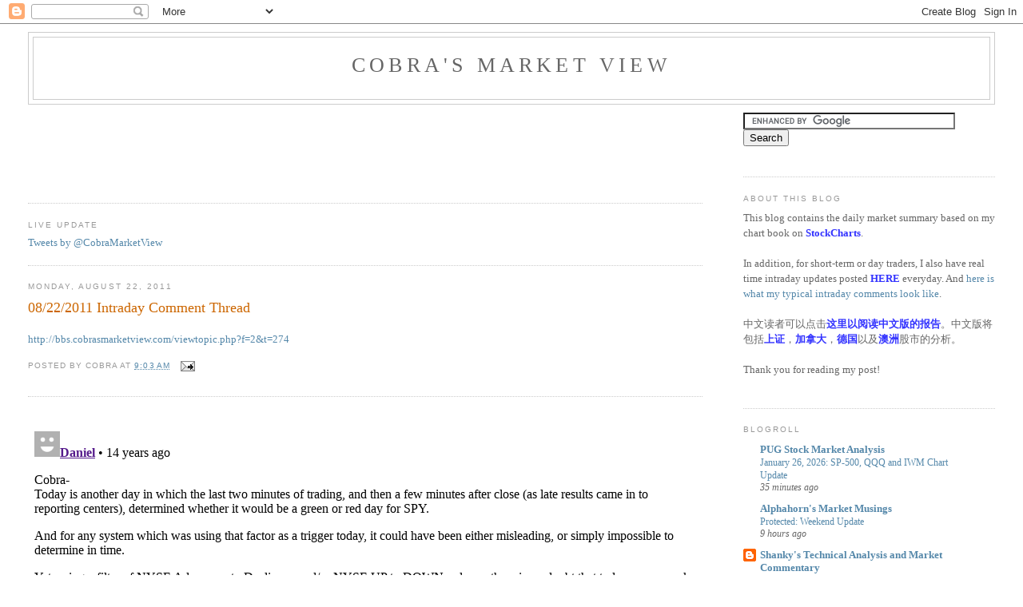

--- FILE ---
content_type: text/html; charset=UTF-8
request_url: https://cobrasmarketview.blogspot.com/2011/08/08222011-intraday-comment-thread.html
body_size: 14730
content:
<!DOCTYPE html>
<html dir='ltr' xmlns='http://www.w3.org/1999/xhtml' xmlns:b='http://www.google.com/2005/gml/b' xmlns:data='http://www.google.com/2005/gml/data' xmlns:expr='http://www.google.com/2005/gml/expr'>
<head>
<link href='https://www.blogger.com/static/v1/widgets/2944754296-widget_css_bundle.css' rel='stylesheet' type='text/css'/>
<meta content='text/html; charset=UTF-8' http-equiv='Content-Type'/>
<meta content='blogger' name='generator'/>
<link href='https://cobrasmarketview.blogspot.com/favicon.ico' rel='icon' type='image/x-icon'/>
<link href='http://cobrasmarketview.blogspot.com/2011/08/08222011-intraday-comment-thread.html' rel='canonical'/>
<link rel="alternate" type="application/atom+xml" title="Cobra&#39;s Market View - Atom" href="https://cobrasmarketview.blogspot.com/feeds/posts/default" />
<link rel="alternate" type="application/rss+xml" title="Cobra&#39;s Market View - RSS" href="https://cobrasmarketview.blogspot.com/feeds/posts/default?alt=rss" />
<link rel="service.post" type="application/atom+xml" title="Cobra&#39;s Market View - Atom" href="https://www.blogger.com/feeds/1523319707289548972/posts/default" />

<link rel="alternate" type="application/atom+xml" title="Cobra&#39;s Market View - Atom" href="https://cobrasmarketview.blogspot.com/feeds/5230954607923341154/comments/default" />
<!--Can't find substitution for tag [blog.ieCssRetrofitLinks]-->
<meta content='http://cobrasmarketview.blogspot.com/2011/08/08222011-intraday-comment-thread.html' property='og:url'/>
<meta content='08/22/2011 Intraday Comment Thread' property='og:title'/>
<meta content='http://bbs.cobrasmarketview.com/viewtopic.php?f=2&amp;t=274   ' property='og:description'/>
<title>Cobra's Market View: 08/22/2011 Intraday Comment Thread</title>
<style id='page-skin-1' type='text/css'><!--
/*
-----------------------------------------------
Blogger Template Style
Name:     Minima Stretch
Date:     26 Feb 2004
----------------------------------------------- */
/* Use this with templates/template-twocol.html */
body {
background:#ffffff;
margin:0;
color:#333333;
font:x-small Georgia Serif;
font-size/* */:/**/small;
font-size: /**/small;
text-align: center;
}
a:link {
color:#5588aa;
text-decoration:none;
}
a:visited {
color:#999999;
text-decoration:none;
}
a:hover {
color:#cc6600;
text-decoration:underline;
}
a img {
border-width:0;
}
/* Header
-----------------------------------------------
*/
#header-wrapper {
margin:0 2% 10px;
border:1px solid #cccccc;
}
#header {
margin: 5px;
border: 1px solid #cccccc;
text-align: center;
color:#666666;
}
#header-inner {
background-position: center;
margin-left: auto;
margin-right: auto;
}
#header h1 {
margin:5px 5px 0;
padding:15px 20px .25em;
line-height:1.2em;
text-transform:uppercase;
letter-spacing:.2em;
font: normal normal 200% Georgia, Serif;
}
#header a {
color:#666666;
text-decoration:none;
}
#header a:hover {
color:#666666;
}
#header .description {
margin:0 5px 5px;
padding:0 20px 15px;
text-transform:uppercase;
letter-spacing:.2em;
line-height: 1.4em;
font: normal normal 78% 'Trebuchet MS', Trebuchet, Arial, Verdana, Sans-serif;
color: #999999;
}
#header img {
margin-left: auto;
margin-right: auto;
}
/* Outer-Wrapper
----------------------------------------------- */
#outer-wrapper {
margin:0;
padding:10px;
text-align:left;
font: normal normal 100% Georgia, Serif;
}
#main-wrapper {
margin-left: 2%;
width: 67%;
float: left;
display: inline;       /* fix for doubling margin in IE */
word-wrap: break-word; /* fix for long text breaking sidebar float in IE */
overflow: hidden;      /* fix for long non-text content breaking IE sidebar float */
}
#sidebar-wrapper {
margin-right: 2%;
width: 25%;
float: right;
display: inline;       /* fix for doubling margin in IE */
word-wrap: break-word; /* fix for long text breaking sidebar float in IE */
overflow: hidden;      /* fix for long non-text content breaking IE sidebar float */
}
/* Headings
----------------------------------------------- */
h2 {
margin:1.5em 0 .75em;
font:normal normal 78% 'Trebuchet MS',Trebuchet,Arial,Verdana,Sans-serif;
line-height: 1.4em;
text-transform:uppercase;
letter-spacing:.2em;
color:#999999;
}
/* Posts
-----------------------------------------------
*/
h2.date-header {
margin:1.5em 0 .5em;
}
.post {
margin:.5em 0 1.5em;
border-bottom:1px dotted #cccccc;
padding-bottom:1.5em;
}
.post h3 {
margin:.25em 0 0;
padding:0 0 4px;
font-size:140%;
font-weight:normal;
line-height:1.4em;
color:#cc6600;
}
.post h3 a, .post h3 a:visited, .post h3 strong {
display:block;
text-decoration:none;
color:#cc6600;
font-weight:normal;
}
.post h3 strong, .post h3 a:hover {
color:#333333;
}
.post-body {
margin:0 0 .75em;
line-height:1.6em;
}
.post-body blockquote {
line-height:1.3em;
}
.post-footer {
margin: .75em 0;
color:#999999;
text-transform:uppercase;
letter-spacing:.1em;
font: normal normal 78% 'Trebuchet MS', Trebuchet, Arial, Verdana, Sans-serif;
line-height: 1.4em;
}
.comment-link {
margin-left:.6em;
}
.post img, table.tr-caption-container {
padding:4px;
border:1px solid #cccccc;
}
.tr-caption-container img {
border: none;
padding: 0;
}
.post blockquote {
margin:1em 20px;
}
.post blockquote p {
margin:.75em 0;
}
/* Comments
----------------------------------------------- */
#comments h4 {
margin:1em 0;
font-weight: bold;
line-height: 1.4em;
text-transform:uppercase;
letter-spacing:.2em;
color: #999999;
}
#comments-block {
margin:1em 0 1.5em;
line-height:1.6em;
}
#comments-block .comment-author {
margin:.5em 0;
}
#comments-block .comment-body {
margin:.25em 0 0;
}
#comments-block .comment-footer {
margin:-.25em 0 2em;
line-height: 1.4em;
text-transform:uppercase;
letter-spacing:.1em;
}
#comments-block .comment-body p {
margin:0 0 .75em;
}
.deleted-comment {
font-style:italic;
color:gray;
}
.feed-links {
clear: both;
line-height: 2.5em;
}
#blog-pager-newer-link {
float: left;
}
#blog-pager-older-link {
float: right;
}
#blog-pager {
text-align: center;
}
/* Sidebar Content
----------------------------------------------- */
.sidebar {
color: #666666;
line-height: 1.5em;
}
.sidebar ul {
list-style:none;
margin:0 0 0;
padding:0 0 0;
}
.sidebar li {
margin:0;
padding-top:0;
padding-right:0;
padding-bottom:.25em;
padding-left:15px;
text-indent:-15px;
line-height:1.5em;
}
.sidebar .widget, .main .widget {
border-bottom:1px dotted #cccccc;
margin:0 0 1.5em;
padding:0 0 1.5em;
}
.main .Blog {
border-bottom-width: 0;
}
/* Profile
----------------------------------------------- */
.profile-img {
float: left;
margin-top: 0;
margin-right: 5px;
margin-bottom: 5px;
margin-left: 0;
padding: 4px;
border: 1px solid #cccccc;
}
.profile-data {
margin:0;
text-transform:uppercase;
letter-spacing:.1em;
font: normal normal 78% 'Trebuchet MS', Trebuchet, Arial, Verdana, Sans-serif;
color: #999999;
font-weight: bold;
line-height: 1.6em;
}
.profile-datablock {
margin:.5em 0 .5em;
}
.profile-textblock {
margin: 0.5em 0;
line-height: 1.6em;
}
.profile-link {
font: normal normal 78% 'Trebuchet MS', Trebuchet, Arial, Verdana, Sans-serif;
text-transform: uppercase;
letter-spacing: .1em;
}
/* Footer
----------------------------------------------- */
#footer {
width:660px;
clear:both;
margin:0 auto;
padding-top:15px;
line-height: 1.6em;
text-transform:uppercase;
letter-spacing:.1em;
text-align: center;
}

--></style>
<link href='https://www.blogger.com/dyn-css/authorization.css?targetBlogID=1523319707289548972&amp;zx=d5bed292-f600-45dc-9ff7-bdb7c289805e' media='none' onload='if(media!=&#39;all&#39;)media=&#39;all&#39;' rel='stylesheet'/><noscript><link href='https://www.blogger.com/dyn-css/authorization.css?targetBlogID=1523319707289548972&amp;zx=d5bed292-f600-45dc-9ff7-bdb7c289805e' rel='stylesheet'/></noscript>
<meta name='google-adsense-platform-account' content='ca-host-pub-1556223355139109'/>
<meta name='google-adsense-platform-domain' content='blogspot.com'/>

<!-- data-ad-client=ca-pub-6621054144874303 -->

</head>
<body>
<div class='navbar section' id='navbar'><div class='widget Navbar' data-version='1' id='Navbar1'><script type="text/javascript">
    function setAttributeOnload(object, attribute, val) {
      if(window.addEventListener) {
        window.addEventListener('load',
          function(){ object[attribute] = val; }, false);
      } else {
        window.attachEvent('onload', function(){ object[attribute] = val; });
      }
    }
  </script>
<div id="navbar-iframe-container"></div>
<script type="text/javascript" src="https://apis.google.com/js/platform.js"></script>
<script type="text/javascript">
      gapi.load("gapi.iframes:gapi.iframes.style.bubble", function() {
        if (gapi.iframes && gapi.iframes.getContext) {
          gapi.iframes.getContext().openChild({
              url: 'https://www.blogger.com/navbar/1523319707289548972?po\x3d5230954607923341154\x26origin\x3dhttps://cobrasmarketview.blogspot.com',
              where: document.getElementById("navbar-iframe-container"),
              id: "navbar-iframe"
          });
        }
      });
    </script><script type="text/javascript">
(function() {
var script = document.createElement('script');
script.type = 'text/javascript';
script.src = '//pagead2.googlesyndication.com/pagead/js/google_top_exp.js';
var head = document.getElementsByTagName('head')[0];
if (head) {
head.appendChild(script);
}})();
</script>
</div></div>
<div id='outer-wrapper'><div id='wrap2'>
<!-- skip links for text browsers -->
<span id='skiplinks' style='display:none;'>
<a href='#main'>skip to main </a> |
      <a href='#sidebar'>skip to sidebar</a>
</span>
<div id='header-wrapper'>
<div class='header section' id='header'><div class='widget Header' data-version='1' id='Header1'>
<div id='header-inner'>
<div class='titlewrapper'>
<h1 class='title'>
<a href='https://cobrasmarketview.blogspot.com/'>
Cobra's Market View
</a>
</h1>
</div>
<div class='descriptionwrapper'>
<p class='description'><span>
</span></p>
</div>
</div>
</div></div>
</div>
<div id='content-wrapper'>
<div id='crosscol-wrapper' style='text-align:center'>
<div class='crosscol no-items section' id='crosscol'></div>
</div>
<div id='main-wrapper'>
<div class='main section' id='main'><div class='widget AdSense' data-version='1' id='AdSense1'>
<div class='widget-content'>
<script type="text/javascript"><!--
google_ad_client="pub-6621054144874303";
google_ad_host="pub-1556223355139109";
google_ad_host_channel="00000";
google_ad_width=728;
google_ad_height=90;
google_ad_format="728x90_as";
google_ad_type="text_image";
google_color_border="336699";
google_color_bg="FFFFFF";
google_color_link="0000FF";
google_color_url="008000";
google_color_text="000000";
//--></script>
<script type="text/javascript" src="//pagead2.googlesyndication.com/pagead/show_ads.js">
</script>
<div class='clear'></div>
</div>
</div><div class='widget HTML' data-version='1' id='HTML1'>
<h2 class='title'>Live Update</h2>
<div class='widget-content'>
<a class="twitter-timeline" href="https://twitter.com/CobraMarketView" data-widget-id="271692115640197122">Tweets by @CobraMarketView</a>
<script>!function(d,s,id){var js,fjs=d.getElementsByTagName(s)[0];if(!d.getElementById(id)){js=d.createElement(s);js.id=id;js.src="//platform.twitter.com/widgets.js";fjs.parentNode.insertBefore(js,fjs);}}(document,"script","twitter-wjs");</script>
</div>
<div class='clear'></div>
</div><div class='widget Blog' data-version='1' id='Blog1'>
<div class='blog-posts hfeed'>

          <div class="date-outer">
        
<h2 class='date-header'><span>Monday, August 22, 2011</span></h2>

          <div class="date-posts">
        
<div class='post-outer'>
<div class='post hentry'>
<a name='5230954607923341154'></a>
<h3 class='post-title entry-title'>
<a href='https://cobrasmarketview.blogspot.com/2011/08/08222011-intraday-comment-thread.html'>08/22/2011 Intraday Comment Thread</a>
</h3>
<div class='post-header-line-1'></div>
<div class='post-body entry-content'>
<p><a href="http://bbs.cobrasmarketview.com/viewtopic.php?f=2&amp;t=274">http://bbs.cobrasmarketview.com/viewtopic.php?f=2&amp;t=274</a></p>  
<div style='clear: both;'></div>
</div>
<div class='post-footer'>
<div class='post-footer-line post-footer-line-1'><span class='post-author vcard'>
Posted by
<span class='fn'>Cobra</span>
</span>
<span class='post-timestamp'>
at
<a class='timestamp-link' href='https://cobrasmarketview.blogspot.com/2011/08/08222011-intraday-comment-thread.html' rel='bookmark' title='permanent link'><abbr class='published' title='2011-08-22T09:03:00-04:00'>9:03&#8239;AM</abbr></a>
</span>
<span class='post-comment-link'>
</span>
<span class='post-icons'>
<span class='item-action'>
<a href='https://www.blogger.com/email-post/1523319707289548972/5230954607923341154' title='Email Post'>
<img alt="" class="icon-action" height="13" src="//www.blogger.com/img/icon18_email.gif" width="18">
</a>
</span>
</span>
</div>
<div class='post-footer-line post-footer-line-2'><span class='post-labels'>
</span>
</div>
<div class='post-footer-line post-footer-line-3'></div>
</div>
</div>
<div class='comments' id='comments'>
<a name='comments'></a>
<div id='disqus_thread'></div>
<div id='disqus_post_title' style='display:none;'>08/22/2011 Intraday Comment Thread</div>
<div id='disqus_post_message' style='display:none;'><p><a href="http://bbs.cobrasmarketview.com/viewtopic.php?f=2&amp;t=274">http://bbs.cobrasmarketview.com/viewtopic.php?f=2&amp;t=274</a></p>  </div>
<script type='text/javascript'>
                var disqus_url = 'http://cobrasmarketview.blogspot.com/2011/08/08222011-intraday-comment-thread.html';
                var disqus_title = document.getElementById('disqus_post_title').innerHTML;
                var disqus_message = document.getElementById('disqus_post_message').innerHTML;
        </script>
<script src="//disqus.com/forums/cobrasmarketview/embed.js" type="text/javascript"></script>
<noscript><a href='http://cobrasmarketview.disqus.com/?url=https://cobrasmarketview.blogspot.com/2011/08/08222011-intraday-comment-thread.html'>View the entire comment thread.</a></noscript>
<a class='dsq-brlink' href='http://disqus.com'>blog comments powered by <span class='logo-disqus'>Disqus</span></a>
<div id='backlinks-container'>
<div id='Blog1_backlinks-container'>
</div>
</div>
</div>
</div>
<div class='inline-ad'>
<script type="text/javascript"><!--
google_ad_client="pub-6621054144874303";
google_ad_host="pub-1556223355139109";
google_ad_width=728;
google_ad_height=90;
google_ad_format="728x90_as";
google_ad_type="text_image";
google_ad_host_channel="0001";
google_color_border="336699";
google_color_bg="FFFFFF";
google_color_link="0000FF";
google_color_url="008000";
google_color_text="000000";
//--></script>
<script type="text/javascript" src="//pagead2.googlesyndication.com/pagead/show_ads.js">
</script>
</div>

        </div></div>
      
</div>
<div class='blog-pager' id='blog-pager'>
<span id='blog-pager-newer-link'>
<a class='blog-pager-newer-link' href='https://cobrasmarketview.blogspot.com/2011/08/08222011-trading-signals.html' id='Blog1_blog-pager-newer-link' title='Newer Post'>Newer Post</a>
</span>
<span id='blog-pager-older-link'>
<a class='blog-pager-older-link' href='https://cobrasmarketview.blogspot.com/2011/08/08192011-market-outlook-lower-low-ahead.html' id='Blog1_blog-pager-older-link' title='Older Post'>Older Post</a>
</span>
<a class='home-link' href='https://cobrasmarketview.blogspot.com/'>Home</a>
</div>
<div class='clear'></div>
<div class='post-feeds'>
</div>
</div><div class='widget Text' data-version='1' id='Text2'>
<h2 class='title'>Disclaimer</h2>
<div class='widget-content'>
<small>The information contained on this website and from any communication related to the author&#8217;s blog and chartbook is for information purposes only.  The chart analysis and the market recap do not hold out as providing any financial, legal, investment, or other advice.  In addition, no suggestion or advice is offered regarding the nature, profitability, suitability, sustainability of any particular trading practice or investment strategy.  The materials on this website do not constitute offer or advice and you should not rely on the information here to make or refrain from making any decision or take or refrain from taking any action.  It is up to the visitors to make their own decisions, or to consult with a registered professional financial advisor.<br/><br/>This websites provides third-party websites for your convenience but the author does not endorse, approve, or certify the information on other websites, nor does the author take responsibility for a part or all materials on the third-party websites which are not maintained by the author.<br/></small>
</div>
<div class='clear'></div>
</div></div>
</div>
<div id='sidebar-wrapper'>
<div class='sidebar section' id='sidebar'><div class='widget HTML' data-version='1' id='HTML2'>
<div class='widget-content'>
<form id="cse-search-box" action="http://www.google.com/cse" target="_blank">
  <div>
    <input value="partner-pub-6621054144874303:4k8ah1tws5s" name="cx" type="hidden"/>
    <input value="ISO-8859-1" name="ie" type="hidden"/>
    <input name="q" size="31" type="text"/>
    <input value="Search" name="sa" type="submit"/>
  </div>
</form>
<script src="//www.google.com/coop/cse/brand?form=cse-search-box&amp;lang=en" type="text/javascript"></script>
<br/>
</div>
<div class='clear'></div>
</div><div class='widget Text' data-version='1' id='Text1'>
<h2 class='title'>About This Blog</h2>
<div class='widget-content'>
This blog contains the daily market summary based on my chart book on <a href="http://stockcharts.com/def/servlet/Favorites.CServlet?obj=ID2393449"><strong><span style="color: rgb(51, 51, 255);">StockCharts</span></strong></a>.<div><br/></div><div>In addition, for short-term or day traders, I also have real time intraday updates posted <a href="http://bbs.cobrasmarketview.com/viewforum.php?f=2"><b><span style="color: rgb(51, 51, 255);">HERE</span></b></a> everyday. And <a href="http://cobrasmarketview.blogspot.com/2011/06/trailers-about-my-intraday-comment.html">here is what my typical intraday comments look like</a>.<br/><br/>中文读者可以点击<b><a href="http://www.hutong9.net/forum.php?mod=forumdisplay&amp;fid=27"><span style="color: rgb(51, 51, 255);">这里以阅读中文版的报告</span></a></b>&#12290;中文版将包括<b><a href="http://www.hutong9.net/forum.php?mod=forumdisplay&amp;fid=55"><span style="color: rgb(51, 51, 255);">上证</span></a></b>&#65292;<b><a href="http://www.hutong9.net/forum.php?mod=forumdisplay&amp;fid=139"><span style="color: rgb(51, 51, 255);">加拿大</span></a></b>&#65292;<b><a href="http://www.hutong9.net/forum.php?mod=forumdisplay&amp;fid=56"><span style="color: rgb(51, 51, 255); ">德国</span></a></b>以及<a href="http://www.hutong9.net/forum.php?mod=forumdisplay&amp;fid=270"><b><span style="color: rgb(51, 51, 255);">澳洲</span></b></a>股市的分析&#12290;</div><div><br/>Thank you for reading my post!<br/></div><br/>
</div>
<div class='clear'></div>
</div><div class='widget BlogList' data-version='1' id='BlogList1'>
<h2 class='title'>BlogRoll</h2>
<div class='widget-content'>
<div class='blog-list-container' id='BlogList1_container'>
<ul id='BlogList1_blogs'>
<li style='display: block;'>
<div class='blog-icon'>
<img data-lateloadsrc='https://lh3.googleusercontent.com/blogger_img_proxy/AEn0k_vxqBYDy26RdVkBWA-rPdQfiSZn94sVAnELO4MYc9q_MezVfo_CKYNb0rCqsBJ_x58rJnITZC6qtIS-fS4Jd7_N=s16-w16-h16' height='16' width='16'/>
</div>
<div class='blog-content'>
<div class='blog-title'>
<a href='https://pugsma.com' target='_blank'>
PUG Stock Market Analysis</a>
</div>
<div class='item-content'>
<span class='item-title'>
<a href='https://pugsma.com/2026/01/26/january-26-2026-sp-500-qqq-and-iwm-chart-update/' target='_blank'>
January 26, 2026: SP-500, QQQ and IWM Chart Update
</a>
</span>
<div class='item-time'>
35 minutes ago
</div>
</div>
</div>
<div style='clear: both;'></div>
</li>
<li style='display: block;'>
<div class='blog-icon'>
<img data-lateloadsrc='https://lh3.googleusercontent.com/blogger_img_proxy/AEn0k_sUY0RPwhuP8a1KGMKBsEYT1MNXMxgkmSb0i-zAXauSh1GyfD9C_Eum-jNrcjBOIkCctYc1EkgI1S-kxCVqhMB7qMiC=s16-w16-h16' height='16' width='16'/>
</div>
<div class='blog-content'>
<div class='blog-title'>
<a href='https://alphahorn.com' target='_blank'>
Alphahorn's Market Musings</a>
</div>
<div class='item-content'>
<span class='item-title'>
<a href='https://alphahorn.com/2026/01/26/weekend-update-526/' target='_blank'>
Protected: Weekend Update
</a>
</span>
<div class='item-time'>
9 hours ago
</div>
</div>
</div>
<div style='clear: both;'></div>
</li>
<li style='display: block;'>
<div class='blog-icon'>
<img data-lateloadsrc='https://lh3.googleusercontent.com/blogger_img_proxy/AEn0k_v8pfqt3RCA0tL8szZSFg-sH1iWyoLi4qruw7rFAIqKP-RpcZxJNqirRqvXpq0sLivna4CNvWmuck9AQCp1pOvL-j8k3YRmdZARCfzLC_f_IN6v=s16-w16-h16' height='16' width='16'/>
</div>
<div class='blog-content'>
<div class='blog-title'>
<a href='http://shankystechblog.blogspot.com/' target='_blank'>
Shanky's Technical Analysis and Market Commentary</a>
</div>
<div class='item-content'>
<span class='item-title'>
<a href='http://shankystechblog.blogspot.com/2026/01/morning-post-01262026-spx.html' target='_blank'>
Morning Post 01/26/2026 SPX
</a>
</span>
<div class='item-time'>
10 hours ago
</div>
</div>
</div>
<div style='clear: both;'></div>
</li>
<li style='display: block;'>
<div class='blog-icon'>
<img data-lateloadsrc='https://lh3.googleusercontent.com/blogger_img_proxy/AEn0k_udUxZ4k0GNOSxKuL7IxZDkYrW873X3R9esEtqpi10-v7Uk-YVYuZtpZYPCB13MR54UfbNQ8efTUZIPmGs0fDcEauECrE37bw=s16-w16-h16' height='16' width='16'/>
</div>
<div class='blog-content'>
<div class='blog-title'>
<a href='https://reddragonleo.com' target='_blank'>
Red Dragon Leo</a>
</div>
<div class='item-content'>
<span class='item-title'>
<a href='https://reddragonleo.com/2026/01/22/es-morning-update-january-22nd-2026/' target='_blank'>
ES Morning Update January 22nd 2026
</a>
</span>
<div class='item-time'>
4 days ago
</div>
</div>
</div>
<div style='clear: both;'></div>
</li>
<li style='display: block;'>
<div class='blog-icon'>
<img data-lateloadsrc='https://lh3.googleusercontent.com/blogger_img_proxy/AEn0k_v18YS-qGtLhXF7Xk_esoOjbrlKW_bzkq5bSHGVe5ySEGPMWC0DA15gWIB8-txQP-nI-s6G5WZanWe-WYTJJJmO5IZcZ27pmaA1OZ-n8tw=s16-w16-h16' height='16' width='16'/>
</div>
<div class='blog-content'>
<div class='blog-title'>
<a href='http://www.cobrasmarketview.com' target='_blank'>
Cobra's Market View</a>
</div>
<div class='item-content'>
<span class='item-title'>
<a href='http://www.cobrasmarketview.com/2025/06-10-2025-market-outlook-renewed-strength/?utm_source=rss&utm_medium=rss&utm_campaign=06-10-2025-market-outlook-renewed-strength' target='_blank'>
06/10/2025 Market Outlook (Renewed Strength)
</a>
</span>
<div class='item-time'>
7 months ago
</div>
</div>
</div>
<div style='clear: both;'></div>
</li>
<li style='display: block;'>
<div class='blog-icon'>
<img data-lateloadsrc='https://lh3.googleusercontent.com/blogger_img_proxy/AEn0k_vniUY1sFjPs4XUwLIuPGyLga2LRJWJmCetD9DzHuVamB7tHit1Wq6CMc0n8Rozwhw96ZERcuNNFJ4ZWKgF88pagNUWCX0=s16-w16-h16' height='16' width='16'/>
</div>
<div class='blog-content'>
<div class='blog-title'>
<a href='https://etfprophet.com' target='_blank'>
ETF Prophet</a>
</div>
<div class='item-content'>
<span class='item-title'>
<a href='https://etfprophet.com/demystifying-proshares-how-these-investment-vehicles-work/' target='_blank'>
Demystifying ProShares: How These Investment Vehicles Work
</a>
</span>
<div class='item-time'>
1 year ago
</div>
</div>
</div>
<div style='clear: both;'></div>
</li>
<li style='display: block;'>
<div class='blog-icon'>
<img data-lateloadsrc='https://lh3.googleusercontent.com/blogger_img_proxy/AEn0k_tJoL5U5RFi0YlaNx31juVzw2tanHFGmVpyoKqJyeCXvgrVmrIurlRPOV3HEN849UkZy5DYxPQ94Y2LzmRCpstAaMSC7IMx=s16-w16-h16' height='16' width='16'/>
</div>
<div class='blog-content'>
<div class='blog-title'>
<a href='http://www.zentrader.ca/blog' target='_blank'>
zentrader.ca</a>
</div>
<div class='item-content'>
<span class='item-title'>
<a href='http://www.zentrader.ca/blog/web3-security-services-to-safeguard-your-application/#utm_source=rss&utm_medium=rss' target='_blank'>
Web3 Security Services to Safeguard Your Application
</a>
</span>
<div class='item-time'>
3 years ago
</div>
</div>
</div>
<div style='clear: both;'></div>
</li>
<li style='display: block;'>
<div class='blog-icon'>
<img data-lateloadsrc='https://lh3.googleusercontent.com/blogger_img_proxy/AEn0k_sYtKAxzxLVx2NK-ifPUO1qPlA_1gkkpLG0cuyXb42Pfa_QpRmMcwnG9AqSbk1oEuiIiM82VsPT_v5fBYhLREkiwoUb23on4Q=s16-w16-h16' height='16' width='16'/>
</div>
<div class='blog-content'>
<div class='blog-title'>
<a href='https://bostonwealth.net' target='_blank'>
Boston Wealth Management</a>
</div>
<div class='item-content'>
<span class='item-title'>
<a href='https://bostonwealth.net/factores-a-considerar-al-comprar-una-aspiradora-robot/' target='_blank'>
Factores a considerar al comprar una aspiradora robot
</a>
</span>
<div class='item-time'>
3 years ago
</div>
</div>
</div>
<div style='clear: both;'></div>
</li>
<li style='display: block;'>
<div class='blog-icon'>
<img data-lateloadsrc='https://lh3.googleusercontent.com/blogger_img_proxy/AEn0k_uee3r2tfxGQDfimNf5je2HuliQhYc96zGs1HkHiF7gWFuERImq1mkbiBq8Im0iNvqZbrjN7jS2QdIhB4nhs-OsOqrMpw55AR44y7WnF6fji0qU9Q=s16-w16-h16' height='16' width='16'/>
</div>
<div class='blog-content'>
<div class='blog-title'>
<a href='http://elliotwavetrader1.blogspot.com/' target='_blank'>
Elliott Wave Trader</a>
</div>
<div class='item-content'>
<span class='item-title'>
<a href='http://elliotwavetrader1.blogspot.com/2021/07/elliott-wave-stock-market-update-july.html' target='_blank'>
Elliott Wave Stock Market Update - July 10th
</a>
</span>
<div class='item-time'>
4 years ago
</div>
</div>
</div>
<div style='clear: both;'></div>
</li>
<li style='display: block;'>
<div class='blog-icon'>
<img data-lateloadsrc='https://lh3.googleusercontent.com/blogger_img_proxy/AEn0k_v5z7TJ5C8ZZSBuac6iZjrQ92SgfnyJrcBECUorblhP1ldwOs9tqWJhCOCWIhJafmhhEgJHOO7EDPc1ovKC4f6ORotF0cZBmIWfAvDgsdDLn8GGqdtPv1E=s16-w16-h16' height='16' width='16'/>
</div>
<div class='blog-content'>
<div class='blog-title'>
<a href='http://danericselliottwaves.blogspot.com/' target='_blank'>
Daneric's Elliott Waves</a>
</div>
<div class='item-content'>
<span class='item-title'>
<a href='http://danericselliottwaves.blogspot.com/2021/05/magno-arms-what-does-it-indicate.html' target='_blank'>
"Magno Arms" What Does It Indicate? Nothing Good
</a>
</span>
<div class='item-time'>
4 years ago
</div>
</div>
</div>
<div style='clear: both;'></div>
</li>
<li style='display: none;'>
<div class='blog-icon'>
<img data-lateloadsrc='https://lh3.googleusercontent.com/blogger_img_proxy/AEn0k_uAm44DpSNC0wQC81feA0qWsi7AfN5i_0ZMVqKHkjbD9P_MZ-Gb3p5dTHkDpzL-hXBvolBcxH2C9zx8NzNUI6n8fOe6gmfUJnzqE3DMnJ9wZ4T_cZBlTuQiaw=s16-w16-h16' height='16' width='16'/>
</div>
<div class='blog-content'>
<div class='blog-title'>
<a href='http://niftychartsandpatterns.blogspot.com/' target='_blank'>
Nifty Charts and Latest Market Uodates</a>
</div>
<div class='item-content'>
<span class='item-title'>
<a href='http://niftychartsandpatterns.blogspot.com/2018/08/gold-top-down-analysis.html' target='_blank'>
Gold Top down analysis.
</a>
</span>
<div class='item-time'>
7 years ago
</div>
</div>
</div>
<div style='clear: both;'></div>
</li>
<li style='display: none;'>
<div class='blog-icon'>
<img data-lateloadsrc='https://lh3.googleusercontent.com/blogger_img_proxy/AEn0k_vtHavA--GP_2UaJknFHFzn5SU9vEuFyxgek2-fKQS3e8ALPjU_uthBe4uyjeoh5NPXIUaq7RHXbH4On-Vv2sxDRY5lefLQ8sud4vJh4b4=s16-w16-h16' height='16' width='16'/>
</div>
<div class='blog-content'>
<div class='blog-title'>
<a href='http://markets.fallondpicks.com/' target='_blank'>
Fallond Stock Picks</a>
</div>
<div class='item-content'>
<span class='item-title'>
<a href='http://www.markets.fallondpicks.com/2018/08/indices-struggle-to-recover-mondays.html' target='_blank'>
Indices Struggle To Recover Monday's Losses
</a>
</span>
<div class='item-time'>
7 years ago
</div>
</div>
</div>
<div style='clear: both;'></div>
</li>
<li style='display: none;'>
<div class='blog-icon'>
<img data-lateloadsrc='https://lh3.googleusercontent.com/blogger_img_proxy/AEn0k_tKRA-_Ea4F5wFbrEzkhH0NGfmEwyc5_WzyrdhaOzP9KQmr8c3bZaVYKY5OzltMb1Ez9NPbFhUyKgWVrK_sqUfIdrk0npx5cCHEl9m6W106OLbK_A=s16-w16-h16' height='16' width='16'/>
</div>
<div class='blog-content'>
<div class='blog-title'>
<a href='http://followmarketrend.blogspot.com/' target='_blank'>
Market Trend - Technical Analysis</a>
</div>
<div class='item-content'>
<span class='item-title'>
<a href='http://followmarketrend.blogspot.com/2018/07/euraud-expect-reversal-early-this-week.html' target='_blank'>
EURAUD - Expect reversal early this week
</a>
</span>
<div class='item-time'>
7 years ago
</div>
</div>
</div>
<div style='clear: both;'></div>
</li>
<li style='display: none;'>
<div class='blog-icon'>
<img data-lateloadsrc='https://lh3.googleusercontent.com/blogger_img_proxy/AEn0k_uI8fBg0qNDEXm-YI8Yd6gQEPawGi15fuMkVBqLogqQcUJOeXGJorvWEL0OJLaSC9G7EJCQdXMu2q5e7JhiE2Pslxo-jkyOzoUncyHkxOhvCpWv6dA=s16-w16-h16' height='16' width='16'/>
</div>
<div class='blog-content'>
<div class='blog-title'>
<a href='http://elliottmarketwaves.blogspot.com/' target='_blank'>
Elliott Market Waves</a>
</div>
<div class='item-content'>
<span class='item-title'>
<a href='http://elliottmarketwaves.blogspot.com/2018/06/btc-update_30.html' target='_blank'>
BTC update
</a>
</span>
<div class='item-time'>
7 years ago
</div>
</div>
</div>
<div style='clear: both;'></div>
</li>
<li style='display: none;'>
<div class='blog-icon'>
<img data-lateloadsrc='https://lh3.googleusercontent.com/blogger_img_proxy/AEn0k_vCz3sD4WU6DThAtsA0VqlAavTkRlKs4plslMpXhO5RRg7v8G_4kKcFFabM8mrUOkq3s_sdDDNOp_ivit-GLiWeXfbls5CUdW5qSgszcc2KzBC6EQ=s16-w16-h16' height='16' width='16'/>
</div>
<div class='blog-content'>
<div class='blog-title'>
<a href='http://elliottwavetrendsandcharts.com' target='_blank'>
EW trends and charts</a>
</div>
<div class='item-content'>
<span class='item-title'>
<a href='http://feedproxy.google.com/~r/ewTrendsAndCharts/~3/o6uuMWhW_oI/' target='_blank'>
From E-T: Weekend Post &#8211; March 10, 2018
</a>
</span>
<div class='item-time'>
7 years ago
</div>
</div>
</div>
<div style='clear: both;'></div>
</li>
<li style='display: none;'>
<div class='blog-icon'>
<img data-lateloadsrc='https://lh3.googleusercontent.com/blogger_img_proxy/AEn0k_sJ1BTeDKe4rxaqaJCNMSNmGSrNa8mrMP52fRnoMxOGbL-XO74DiHRmnlQHDNWV5d3Ugq3z6q2Rb69cUbvGuT8XujJyRr5u=s16-w16-h16' height='16' width='16'/>
</div>
<div class='blog-content'>
<div class='blog-title'>
<a href='http://www.safehaven.com/rss' target='_blank'>
Safehaven</a>
</div>
<div class='item-content'>
<span class='item-title'>
<a href='http://www.safehaven.com/article/45080/why-the-next-oil-boom-will-be-fueled-by-blockchain' target='_blank'>
Why The Next Oil Boom Will Be Fueled By Blockchain
</a>
</span>
<div class='item-time'>
7 years ago
</div>
</div>
</div>
<div style='clear: both;'></div>
</li>
<li style='display: none;'>
<div class='blog-icon'>
<img data-lateloadsrc='https://lh3.googleusercontent.com/blogger_img_proxy/AEn0k_vd1kqg93S1iPJu1O8cg4rWXcmGYhVQWIBmHMzl6OAIb80NMABmDLlobZgbPJ7QP0WHW2xibT6d9P2U4kP3JtEZ0XOrVDp5VebUeYY2dQ=s16-w16-h16' height='16' width='16'/>
</div>
<div class='blog-content'>
<div class='blog-title'>
<a href='http://vixandmore.blogspot.com/' target='_blank'>
VIX and More</a>
</div>
<div class='item-content'>
<span class='item-title'>
<a href='http://vixandmore.blogspot.com/2017/02/ten-years-since-biggest-vix-spike-ever.html' target='_blank'>
Ten Years Since the Biggest VIX Spike Ever
</a>
</span>
<div class='item-time'>
8 years ago
</div>
</div>
</div>
<div style='clear: both;'></div>
</li>
<li style='display: none;'>
<div class='blog-icon'>
<img data-lateloadsrc='https://lh3.googleusercontent.com/blogger_img_proxy/AEn0k_uFEyyP9f0nRU0bG73nh8sY7Vzd99zZlWoVfrDfRPYs9oIxjWZ-RpFa656nX0an94D73na2E_sjxW3Beuzo_zrdsJG9z8Kv15pPPyvojr-RTjyW2tJw=s16-w16-h16' height='16' width='16'/>
</div>
<div class='blog-content'>
<div class='blog-title'>
<a href='https://www.ponderbusiness.com/who-needs-good-high-net-worth-advisors-services/#respond' target='_blank'>
GREED and MONEY</a>
</div>
<div class='item-content'>
<span class='item-title'>
<a href='http://greedandmoney.com/getting-the-right-bike-insurance/' target='_blank'>
Getting The Right Bike Insurance
</a>
</span>
<div class='item-time'>
9 years ago
</div>
</div>
</div>
<div style='clear: both;'></div>
</li>
<li style='display: none;'>
<div class='blog-icon'>
<img data-lateloadsrc='https://lh3.googleusercontent.com/blogger_img_proxy/AEn0k_v1YQO5FYFXQKt8Y0HFqfXbkVCojD3LhQxntN84TWJQ3uCtYaJeXrmCQVucKn1J2P9ZysNlpjIgT1la44exJO27reePExrPdUJ0NrUiHC0=s16-w16-h16' height='16' width='16'/>
</div>
<div class='blog-content'>
<div class='blog-title'>
<a href='http://traderjamie.blogspot.com/' target='_blank'>
Wall St. Warrior</a>
</div>
<div class='item-content'>
<span class='item-title'>
<a href='http://traderjamie.blogspot.com/2015/04/q1-earnings-for-week-ending-may-1.html' target='_blank'>
Q1 Earnings for Week Ending May 1st
</a>
</span>
<div class='item-time'>
10 years ago
</div>
</div>
</div>
<div style='clear: both;'></div>
</li>
<li style='display: none;'>
<div class='blog-icon'>
<img data-lateloadsrc='https://lh3.googleusercontent.com/blogger_img_proxy/AEn0k_uqEzRC8uIICkt29sgn19cpWbb5hRmj7DKQkmVXsaZRz5y8uVmg9ra3AHWW4_vjAyRr5cPq8GGvNd4ppHWO7aNJar0XCrM2DaUGAOLqimhjOy__7c0=s16-w16-h16' height='16' width='16'/>
</div>
<div class='blog-content'>
<div class='blog-title'>
<a href='http://quantifiableedges.blogspot.com/' target='_blank'>
Quantifiable Edges</a>
</div>
<div class='item-content'>
<span class='item-title'>
<a href='http://quantifiableedges.blogspot.com/2014/01/check-out-new-quantifiable-edges.html' target='_blank'>
Check Out The New Quantifiable Edges!
</a>
</span>
<div class='item-time'>
12 years ago
</div>
</div>
</div>
<div style='clear: both;'></div>
</li>
<li style='display: none;'>
<div class='blog-icon'>
<img data-lateloadsrc='https://lh3.googleusercontent.com/blogger_img_proxy/AEn0k_uzT_MY9Hw4CdOkBeYdTCnVQsK5BVDCpzUepbmZiemYk-exHnRKFWEyAlD7y4PPo9j3V-AF5033aJ3yKsRmEmC0qjT5kmbg2bgSbS2TCabB-AO2Ek6J=s16-w16-h16' height='16' width='16'/>
</div>
<div class='blog-content'>
<div class='blog-title'>
<a href='http://thesmarttrader-blog.blogspot.com/' target='_blank'>
TheSmartTrader</a>
</div>
<div class='item-content'>
<span class='item-title'>
<a href='http://thesmarttrader-blog.blogspot.com/2013/10/virtual-living-room-designer-1024.html' target='_blank'>
Virtual Living Room Designer 1024 Beautiful Virtual Kitchen
</a>
</span>
<div class='item-time'>
12 years ago
</div>
</div>
</div>
<div style='clear: both;'></div>
</li>
<li style='display: none;'>
<div class='blog-icon'>
<img data-lateloadsrc='https://lh3.googleusercontent.com/blogger_img_proxy/AEn0k_t-VdlN-HI_DpTHjIXd0tccc8751e4G2WIMeaKMVpde3W4ZlVIIjg6FRf-pjyMQyLVLFQd5dP9ocHd2gsXAS20laVn-WZODvpo7o5scSZcAuXc92s78bOALGD6xCg=s16-w16-h16' height='16' width='16'/>
</div>
<div class='blog-content'>
<div class='blog-title'>
<a href='http://marketthoughtsandanalysis.blogspot.com/' target='_blank'>
Market Thoughts and Analysis</a>
</div>
<div class='item-content'>
<span class='item-title'>
<a href='http://marketthoughtsandanalysis.blogspot.com/2013/05/may-1.html' target='_blank'>
May 1
</a>
</span>
<div class='item-time'>
12 years ago
</div>
</div>
</div>
<div style='clear: both;'></div>
</li>
<li style='display: none;'>
<div class='blog-icon'>
<img data-lateloadsrc='https://lh3.googleusercontent.com/blogger_img_proxy/AEn0k_sy7G7SESjWbz5QIEAU2A7m-nkds4GBYR_le3b4Y9rQwvQkshRyZHvejnWcMeoPuo4_ojgzmBaj0BNX9vw83li8jlMcdNB1i9j7Zg7FOw=s16-w16-h16' height='16' width='16'/>
</div>
<div class='blog-content'>
<div class='blog-title'>
<a href='http://markettime.blogspot.com/' target='_blank'>
Market Time</a>
</div>
<div class='item-content'>
<span class='item-title'>
<a href='http://markettime.blogspot.com/2013/04/s-500-april-2-2013.html' target='_blank'>
S&P 500 - April 2, 2013
</a>
</span>
<div class='item-time'>
12 years ago
</div>
</div>
</div>
<div style='clear: both;'></div>
</li>
<li style='display: none;'>
<div class='blog-icon'>
<img data-lateloadsrc='https://lh3.googleusercontent.com/blogger_img_proxy/AEn0k_tDXqvHFS0fCOkK6oKqGcoRAIWZXX1Xcrxql6KpNuLYqlTTy_S2v6vuTOtVNDrLQRCb0Ud60OQ7yDTtD8sdcAll56Aj4iI7_5AncpWmXOu4pPY=s16-w16-h16' height='16' width='16'/>
</div>
<div class='blog-content'>
<div class='blog-title'>
<a href='http://www.marketfutureoutlook.com/' target='_blank'>
Market Future Outlook</a>
</div>
<div class='item-content'>
<span class='item-title'>
<a href='http://www.marketfutureoutlook.com/2013/01/klci-immediate-resistance-at-1645-1650.html' target='_blank'>
KLCI: Immediate Resistance At 1645-1650
</a>
</span>
<div class='item-time'>
13 years ago
</div>
</div>
</div>
<div style='clear: both;'></div>
</li>
<li style='display: none;'>
<div class='blog-icon'>
<img data-lateloadsrc='https://lh3.googleusercontent.com/blogger_img_proxy/AEn0k_vP-sxmpjX5OKRcNTBLfv7EXzjN4Vb7ZtfORpet-PLLbJcbhB2udBx8CuffCkVBXXNCeiz1tmZshy9bBE4FmlHWHb7OjdQ7cjmAOy5xNA=s16-w16-h16' height='16' width='16'/>
</div>
<div class='blog-content'>
<div class='blog-title'>
<a href='http://zignalsblog.blogspot.com/search/label/Declan' target='_blank'>
Zignals blog</a>
</div>
<div class='item-content'>
<span class='item-title'>
<a href='http://zignalsblog.blogspot.com/2013/01/buying-bull.html' target='_blank'>
Buying the Bull
</a>
</span>
<div class='item-time'>
13 years ago
</div>
</div>
</div>
<div style='clear: both;'></div>
</li>
<li style='display: none;'>
<div class='blog-icon'>
<img data-lateloadsrc='https://lh3.googleusercontent.com/blogger_img_proxy/AEn0k_vue1lIkfuDiErIPD-f-0iewkS6dzSKv8SgVm3038vLLXNK4RAJ32HhGMpfZN4Cr7c79HUzAMtCS9L7C_Slzm2_8CMSC-LvgP2bkQPslOFLjh_1=s16-w16-h16' height='16' width='16'/>
</div>
<div class='blog-content'>
<div class='blog-title'>
<a href='https://tradingeducationprogram.org' target='_blank'>
Tactical Trading Academy: Key To Trading Profits</a>
</div>
<div class='item-content'>
<span class='item-title'>
<a href='https://tradingeducationprogram.org/2011/12/17/our-forex-calls-9-winning-months-and-only-2-losing-months/' target='_blank'>
Our Forex calls: 9 winning months and only 2 losing months
</a>
</span>
<div class='item-time'>
14 years ago
</div>
</div>
</div>
<div style='clear: both;'></div>
</li>
<li style='display: none;'>
<div class='blog-icon'>
<img data-lateloadsrc='https://lh3.googleusercontent.com/blogger_img_proxy/AEn0k_uUTVMkmq8KTiDtNvxPOW9a46ufJXVG2zTceh-3CdjUdztL4teBaNV9sKNLwB8pD_RB8BrdbFmQFscNYnVJZUIKzhrha4Ue6wD0jhZ5=s16-w16-h16' height='16' width='16'/>
</div>
<div class='blog-content'>
<div class='blog-title'>
<a href='http://bullcross.blogspot.com/' target='_blank'>
Bullish Cross</a>
</div>
<div class='item-content'>
<span class='item-title'>
<a href='http://bullcross.blogspot.com/2011/06/site-has-moved.html' target='_blank'>
Bullish Cross Has Moved!
</a>
</span>
<div class='item-time'>
14 years ago
</div>
</div>
</div>
<div style='clear: both;'></div>
</li>
<li style='display: none;'>
<div class='blog-icon'>
<img data-lateloadsrc='https://lh3.googleusercontent.com/blogger_img_proxy/AEn0k_udJeQeTcZvKNbkUwRH7yMwOsbeI_dz-jy46LFVBU0IHs1fOWuFFa3F2sIngf9uIPKEFvVQwOfNcDKVJUqgvOVGRkRMMJmvWtwLITrdJO4=s16-w16-h16' height='16' width='16'/>
</div>
<div class='blog-content'>
<div class='blog-title'>
<a href='http://sqwiitrader.blogspot.com/feeds/posts/default' target='_blank'>
Sqwii Trader</a>
</div>
<div class='item-content'>
<span class='item-title'>
<!--Can't find substitution for tag [item.itemTitle]-->
</span>
<div class='item-time'>
<!--Can't find substitution for tag [item.timePeriodSinceLastUpdate]-->
</div>
</div>
</div>
<div style='clear: both;'></div>
</li>
<li style='display: none;'>
<div class='blog-icon'>
<img data-lateloadsrc='https://lh3.googleusercontent.com/blogger_img_proxy/AEn0k_vgP5EWUfges1kMMoBF893gvo7qj550Nr81VhQ7BcXWI4U3WiW3ZIlk06bwkVA82NbV2r261qV7GBA6wuL_jpFR1hnrDVd7rRNCAxY=s16-w16-h16' height='16' width='16'/>
</div>
<div class='blog-content'>
<div class='blog-title'>
<a href='http://www.bespokeinvest.com/thinkbig/atom.xml' target='_blank'>
Think BIG</a>
</div>
<div class='item-content'>
<span class='item-title'>
<!--Can't find substitution for tag [item.itemTitle]-->
</span>
<div class='item-time'>
<!--Can't find substitution for tag [item.timePeriodSinceLastUpdate]-->
</div>
</div>
</div>
<div style='clear: both;'></div>
</li>
</ul>
<div class='show-option'>
<span id='BlogList1_show-n' style='display: none;'>
<a href='javascript:void(0)' onclick='return false;'>
Show 10
</a>
</span>
<span id='BlogList1_show-all' style='margin-left: 5px;'>
<a href='javascript:void(0)' onclick='return false;'>
Show All
</a>
</span>
</div>
<div class='clear'></div>
</div>
</div>
</div><div class='widget BlogArchive' data-version='1' id='BlogArchive1'>
<h2>Archive</h2>
<div class='widget-content'>
<div id='ArchiveList'>
<div id='BlogArchive1_ArchiveList'>
<ul class='hierarchy'>
<li class='archivedate expanded'>
<a class='toggle' href='javascript:void(0)'>
<span class='zippy toggle-open'>

        &#9660;&#160;
      
</span>
</a>
<a class='post-count-link' href='https://cobrasmarketview.blogspot.com/2011/'>
2011
</a>
<span class='post-count' dir='ltr'>(544)</span>
<ul class='hierarchy'>
<li class='archivedate collapsed'>
<a class='toggle' href='javascript:void(0)'>
<span class='zippy'>

        &#9658;&#160;
      
</span>
</a>
<a class='post-count-link' href='https://cobrasmarketview.blogspot.com/2011/10/'>
October
</a>
<span class='post-count' dir='ltr'>(16)</span>
</li>
</ul>
<ul class='hierarchy'>
<li class='archivedate collapsed'>
<a class='toggle' href='javascript:void(0)'>
<span class='zippy'>

        &#9658;&#160;
      
</span>
</a>
<a class='post-count-link' href='https://cobrasmarketview.blogspot.com/2011/09/'>
September
</a>
<span class='post-count' dir='ltr'>(63)</span>
</li>
</ul>
<ul class='hierarchy'>
<li class='archivedate expanded'>
<a class='toggle' href='javascript:void(0)'>
<span class='zippy toggle-open'>

        &#9660;&#160;
      
</span>
</a>
<a class='post-count-link' href='https://cobrasmarketview.blogspot.com/2011/08/'>
August
</a>
<span class='post-count' dir='ltr'>(69)</span>
<ul class='posts'>
<li><a href='https://cobrasmarketview.blogspot.com/2011/08/08312011-market-outlook-key-day.html'>08/31/2011 Market Outlook (Key Day Tomorrow)</a></li>
<li><a href='https://cobrasmarketview.blogspot.com/2011/08/08312011-trading-signals.html'>08/31/2011 Trading Signals</a></li>
<li><a href='https://cobrasmarketview.blogspot.com/2011/08/08312011-intraday-comment-thread.html'>08/31/2011 Intraday Comment Thread</a></li>
<li><a href='https://cobrasmarketview.blogspot.com/2011/08/08302011-market-outlook-overbought.html'>08/30/2011 Market Outlook (Overbought)</a></li>
<li><a href='https://cobrasmarketview.blogspot.com/2011/08/08302011-trading-signals.html'>08/30/2011 Trading Signals</a></li>
<li><a href='https://cobrasmarketview.blogspot.com/2011/08/08302011-intraday-comment-thread.html'>08/30/2011 Intraday Comment Thread</a></li>
<li><a href='https://cobrasmarketview.blogspot.com/2011/08/08292011-market-outlook-could-pullback.html'>08/29/2011 Market Outlook (Could pullback tomorrow...</a></li>
<li><a href='https://cobrasmarketview.blogspot.com/2011/08/08292011-trading-signals.html'>08/29/2011 Trading Signals</a></li>
<li><a href='https://cobrasmarketview.blogspot.com/2011/08/08292011-intraday-comment-thread.html'>08/29/2011 Intraday Comment Thread</a></li>
<li><a href='https://cobrasmarketview.blogspot.com/2011/08/08262011-market-outlook-symmetrical.html'>08/26/2011 Market Outlook (Symmetrical Triangle or...</a></li>
<li><a href='https://cobrasmarketview.blogspot.com/2011/08/08262011-trading-signals.html'>08/26/2011 Trading Signals</a></li>
<li><a href='https://cobrasmarketview.blogspot.com/2011/08/08262011-intraday-comment-thread.html'>08/26/2011 Intraday Comment Thread</a></li>
<li><a href='https://cobrasmarketview.blogspot.com/2011/08/08252011-market-outlook-bearish.html'>08/25/2011 Market Outlook (Bearish reversal day, b...</a></li>
<li><a href='https://cobrasmarketview.blogspot.com/2011/08/08252011-trading-signals.html'>08/25/2011 Trading Signals</a></li>
<li><a href='https://cobrasmarketview.blogspot.com/2011/08/08252011-intraday-comment-thread.html'>08/25/2011 Intraday Comment Thread</a></li>
<li><a href='https://cobrasmarketview.blogspot.com/2011/08/08242011-market-outlook-may-see.html'>08/24/2011 Market Outlook (May see pullback tomorr...</a></li>
<li><a href='https://cobrasmarketview.blogspot.com/2011/08/08242011-trading-signals.html'>08/24/2011 Trading Signals</a></li>
<li><a href='https://cobrasmarketview.blogspot.com/2011/08/08242011-intraday-comment-thread.html'>08/24/2011 Intraday Comment Thread</a></li>
<li><a href='https://cobrasmarketview.blogspot.com/2011/08/08232011-market-outlook-rectangle.html'>08/23/2011 Market Outlook (Rectangle Bottom)</a></li>
<li><a href='https://cobrasmarketview.blogspot.com/2011/08/08232011-trading-signals.html'>08/23/2011 Trading Signals</a></li>
<li><a href='https://cobrasmarketview.blogspot.com/2011/08/08232011-intraday-comment-thread.html'>08/23/2011 Intraday Comment Thread</a></li>
<li><a href='https://cobrasmarketview.blogspot.com/2011/08/08222011-market-outlook-descending.html'>08/22/2011 Market Outlook (Descending Triangle?)</a></li>
<li><a href='https://cobrasmarketview.blogspot.com/2011/08/08222011-trading-signals.html'>08/22/2011 Trading Signals</a></li>
<li><a href='https://cobrasmarketview.blogspot.com/2011/08/08222011-intraday-comment-thread.html'>08/22/2011 Intraday Comment Thread</a></li>
<li><a href='https://cobrasmarketview.blogspot.com/2011/08/08192011-market-outlook-lower-low-ahead.html'>08/19/2011 Market Outlook (Lower Low Ahead?)</a></li>
<li><a href='https://cobrasmarketview.blogspot.com/2011/08/08192011-trading-signals.html'>08/19/2011 Trading Signals</a></li>
<li><a href='https://cobrasmarketview.blogspot.com/2011/08/08192011-intraday-comment-thread.html'>08/19/2011 Intraday Comment Thread</a></li>
<li><a href='https://cobrasmarketview.blogspot.com/2011/08/08182011-market-outlook-rebound-maybe.html'>08/18/2011 Market Outlook (Rebound maybe, but SPX ...</a></li>
<li><a href='https://cobrasmarketview.blogspot.com/2011/08/08182011-trading-signals.html'>08/18/2011 Trading Signals</a></li>
<li><a href='https://cobrasmarketview.blogspot.com/2011/08/08182011-intraday-comment-thread.html'>08/18/2011 Intraday Comment Thread</a></li>
<li><a href='https://cobrasmarketview.blogspot.com/2011/08/08172011-market-outlook-double-reversal.html'>08/17/2011 Market Outlook (Double Reversal Bars)</a></li>
<li><a href='https://cobrasmarketview.blogspot.com/2011/08/08172011-trading-signals.html'>08/17/2011 Trading Signals</a></li>
<li><a href='https://cobrasmarketview.blogspot.com/2011/08/08172011-intraday-comment-thread.html'>08/17/2011 Intraday Comment Thread</a></li>
<li><a href='https://cobrasmarketview.blogspot.com/2011/08/08162011-market-outlook-hollow-red-bar.html'>08/16/2011 Market Outlook (Hollow Red Bar)</a></li>
<li><a href='https://cobrasmarketview.blogspot.com/2011/08/08162011-trading-signals.html'>08/16/2011 Trading Signals</a></li>
<li><a href='https://cobrasmarketview.blogspot.com/2011/08/08162011-intraday-comment-thread.html'>08/16/2011 Intraday Comment Thread</a></li>
<li><a href='https://cobrasmarketview.blogspot.com/2011/08/08152011-market-outlook-could-see.html'>08/15/2011 Market Outlook (Could see pullback but ...</a></li>
<li><a href='https://cobrasmarketview.blogspot.com/2011/08/08152011-trading-signals.html'>08/15/2011 Trading Signals</a></li>
<li><a href='https://cobrasmarketview.blogspot.com/2011/08/08152011-intraday-comment-thread.html'>08/15/2011 Intraday Comment Thread</a></li>
<li><a href='https://cobrasmarketview.blogspot.com/2011/08/08122011-market-outlook-bull-flag-in.html'>08/12/2011 Market Outlook (Bull Flag in Bear Flag)</a></li>
<li><a href='https://cobrasmarketview.blogspot.com/2011/08/08122011-trading-signals.html'>08/12/2011 Trading Signals</a></li>
<li><a href='https://cobrasmarketview.blogspot.com/2011/08/08122011-intraday-comment-thread.html'>08/12/2011 Intraday Comment Thread</a></li>
<li><a href='https://cobrasmarketview.blogspot.com/2011/08/08112011-market-outlook-more-on-upside.html'>08/11/2011 Market Outlook (More on the upside?)</a></li>
<li><a href='https://cobrasmarketview.blogspot.com/2011/08/08112011-trading-signals.html'>08/11/2011 Trading Signals</a></li>
<li><a href='https://cobrasmarketview.blogspot.com/2011/08/08112011-intraday-comment-thread.html'>08/11/2011 Intraday Comment Thread</a></li>
<li><a href='https://cobrasmarketview.blogspot.com/2011/08/08102011-market-outlook-diamond-bottom.html'>08/10/2011 Market Outlook (Diamond Bottom with Pos...</a></li>
<li><a href='https://cobrasmarketview.blogspot.com/2011/08/08102011-trading-signals.html'>08/10/2011 Trading Signals</a></li>
<li><a href='https://cobrasmarketview.blogspot.com/2011/08/08102011-intraday-comment-thread.html'>08/10/2011 Intraday Comment Thread</a></li>
<li><a href='https://cobrasmarketview.blogspot.com/2011/08/08092011-market-outlook-major.html'>08/09/2011 Market Outlook (Major Accumulation Day ...</a></li>
<li><a href='https://cobrasmarketview.blogspot.com/2011/08/08092011-trading-signals.html'>08/09/2011 Trading Signals</a></li>
<li><a href='https://cobrasmarketview.blogspot.com/2011/08/08092011-intraday-comment-thread.html'>08/09/2011 Intraday Comment Thread</a></li>
<li><a href='https://cobrasmarketview.blogspot.com/2011/08/08082011-market-outlook-oversold.html'>08/08/2011 Market Outlook (Oversold)</a></li>
<li><a href='https://cobrasmarketview.blogspot.com/2011/08/08082011-trading-signals.html'>08/08/2011 Trading Signals</a></li>
<li><a href='https://cobrasmarketview.blogspot.com/2011/08/08082011-intraday-comment-thread.html'>08/08/2011 Intraday Comment Thread</a></li>
<li><a href='https://cobrasmarketview.blogspot.com/2011/08/08052011-market-outlook-rebound-maybe.html'>08/05/2011 Market Outlook (Rebound, maybe, but the...</a></li>
<li><a href='https://cobrasmarketview.blogspot.com/2011/08/08052011-trading-signals.html'>08/05/2011 Trading Signals</a></li>
<li><a href='https://cobrasmarketview.blogspot.com/2011/08/08052011-intraday-comment-thread.html'>08/05/2011 Intraday Comment Thread</a></li>
<li><a href='https://cobrasmarketview.blogspot.com/2011/08/08042011-market-outlook-sell-bounce.html'>08/04/2011 Market Outlook (Sell the Bounce?)</a></li>
<li><a href='https://cobrasmarketview.blogspot.com/2011/08/08042011-trading-signals.html'>08/04/2011 Trading Signals</a></li>
<li><a href='https://cobrasmarketview.blogspot.com/2011/08/08042011-intraday-comment-thread.html'>08/04/2011 Intraday Comment Thread</a></li>
<li><a href='https://cobrasmarketview.blogspot.com/2011/08/08032011-market-outlook-tradable-bottom.html'>08/03/2011 Market Outlook (Tradable Bottom?)</a></li>
<li><a href='https://cobrasmarketview.blogspot.com/2011/08/08032011-trading-signals.html'>08/03/2011 Trading Signals</a></li>
<li><a href='https://cobrasmarketview.blogspot.com/2011/08/08032011-intraday-comment-thread.html'>08/03/2011 Intraday Comment Thread</a></li>
<li><a href='https://cobrasmarketview.blogspot.com/2011/08/08022011-market-outlook-exhaustion-bar.html'>08/02/2011 Market Outlook (Exhaustion Bar?)</a></li>
<li><a href='https://cobrasmarketview.blogspot.com/2011/08/08022011-trading-signals.html'>08/02/2011 Trading Signals</a></li>
<li><a href='https://cobrasmarketview.blogspot.com/2011/08/08022011-intraday-comment-thread.html'>08/02/2011 Intraday Comment Thread</a></li>
<li><a href='https://cobrasmarketview.blogspot.com/2011/08/08012011-market-outlook-last-engulfing.html'>08/01/2011 Market Outlook (Last Engulfing Bottom)</a></li>
<li><a href='https://cobrasmarketview.blogspot.com/2011/08/08012011-trading-signals.html'>08/01/2011 Trading Signals</a></li>
<li><a href='https://cobrasmarketview.blogspot.com/2011/08/08012011-intraday-comment-thread.html'>08/01/2011 Intraday Comment Thread</a></li>
</ul>
</li>
</ul>
<ul class='hierarchy'>
<li class='archivedate collapsed'>
<a class='toggle' href='javascript:void(0)'>
<span class='zippy'>

        &#9658;&#160;
      
</span>
</a>
<a class='post-count-link' href='https://cobrasmarketview.blogspot.com/2011/07/'>
July
</a>
<span class='post-count' dir='ltr'>(60)</span>
</li>
</ul>
<ul class='hierarchy'>
<li class='archivedate collapsed'>
<a class='toggle' href='javascript:void(0)'>
<span class='zippy'>

        &#9658;&#160;
      
</span>
</a>
<a class='post-count-link' href='https://cobrasmarketview.blogspot.com/2011/06/'>
June
</a>
<span class='post-count' dir='ltr'>(68)</span>
</li>
</ul>
<ul class='hierarchy'>
<li class='archivedate collapsed'>
<a class='toggle' href='javascript:void(0)'>
<span class='zippy'>

        &#9658;&#160;
      
</span>
</a>
<a class='post-count-link' href='https://cobrasmarketview.blogspot.com/2011/05/'>
May
</a>
<span class='post-count' dir='ltr'>(65)</span>
</li>
</ul>
<ul class='hierarchy'>
<li class='archivedate collapsed'>
<a class='toggle' href='javascript:void(0)'>
<span class='zippy'>

        &#9658;&#160;
      
</span>
</a>
<a class='post-count-link' href='https://cobrasmarketview.blogspot.com/2011/04/'>
April
</a>
<span class='post-count' dir='ltr'>(58)</span>
</li>
</ul>
<ul class='hierarchy'>
<li class='archivedate collapsed'>
<a class='toggle' href='javascript:void(0)'>
<span class='zippy'>

        &#9658;&#160;
      
</span>
</a>
<a class='post-count-link' href='https://cobrasmarketview.blogspot.com/2011/03/'>
March
</a>
<span class='post-count' dir='ltr'>(61)</span>
</li>
</ul>
<ul class='hierarchy'>
<li class='archivedate collapsed'>
<a class='toggle' href='javascript:void(0)'>
<span class='zippy'>

        &#9658;&#160;
      
</span>
</a>
<a class='post-count-link' href='https://cobrasmarketview.blogspot.com/2011/02/'>
February
</a>
<span class='post-count' dir='ltr'>(42)</span>
</li>
</ul>
<ul class='hierarchy'>
<li class='archivedate collapsed'>
<a class='toggle' href='javascript:void(0)'>
<span class='zippy'>

        &#9658;&#160;
      
</span>
</a>
<a class='post-count-link' href='https://cobrasmarketview.blogspot.com/2011/01/'>
January
</a>
<span class='post-count' dir='ltr'>(42)</span>
</li>
</ul>
</li>
</ul>
<ul class='hierarchy'>
<li class='archivedate collapsed'>
<a class='toggle' href='javascript:void(0)'>
<span class='zippy'>

        &#9658;&#160;
      
</span>
</a>
<a class='post-count-link' href='https://cobrasmarketview.blogspot.com/2010/'>
2010
</a>
<span class='post-count' dir='ltr'>(518)</span>
<ul class='hierarchy'>
<li class='archivedate collapsed'>
<a class='toggle' href='javascript:void(0)'>
<span class='zippy'>

        &#9658;&#160;
      
</span>
</a>
<a class='post-count-link' href='https://cobrasmarketview.blogspot.com/2010/12/'>
December
</a>
<span class='post-count' dir='ltr'>(38)</span>
</li>
</ul>
<ul class='hierarchy'>
<li class='archivedate collapsed'>
<a class='toggle' href='javascript:void(0)'>
<span class='zippy'>

        &#9658;&#160;
      
</span>
</a>
<a class='post-count-link' href='https://cobrasmarketview.blogspot.com/2010/11/'>
November
</a>
<span class='post-count' dir='ltr'>(40)</span>
</li>
</ul>
<ul class='hierarchy'>
<li class='archivedate collapsed'>
<a class='toggle' href='javascript:void(0)'>
<span class='zippy'>

        &#9658;&#160;
      
</span>
</a>
<a class='post-count-link' href='https://cobrasmarketview.blogspot.com/2010/10/'>
October
</a>
<span class='post-count' dir='ltr'>(44)</span>
</li>
</ul>
<ul class='hierarchy'>
<li class='archivedate collapsed'>
<a class='toggle' href='javascript:void(0)'>
<span class='zippy'>

        &#9658;&#160;
      
</span>
</a>
<a class='post-count-link' href='https://cobrasmarketview.blogspot.com/2010/09/'>
September
</a>
<span class='post-count' dir='ltr'>(44)</span>
</li>
</ul>
<ul class='hierarchy'>
<li class='archivedate collapsed'>
<a class='toggle' href='javascript:void(0)'>
<span class='zippy'>

        &#9658;&#160;
      
</span>
</a>
<a class='post-count-link' href='https://cobrasmarketview.blogspot.com/2010/08/'>
August
</a>
<span class='post-count' dir='ltr'>(46)</span>
</li>
</ul>
<ul class='hierarchy'>
<li class='archivedate collapsed'>
<a class='toggle' href='javascript:void(0)'>
<span class='zippy'>

        &#9658;&#160;
      
</span>
</a>
<a class='post-count-link' href='https://cobrasmarketview.blogspot.com/2010/07/'>
July
</a>
<span class='post-count' dir='ltr'>(44)</span>
</li>
</ul>
<ul class='hierarchy'>
<li class='archivedate collapsed'>
<a class='toggle' href='javascript:void(0)'>
<span class='zippy'>

        &#9658;&#160;
      
</span>
</a>
<a class='post-count-link' href='https://cobrasmarketview.blogspot.com/2010/06/'>
June
</a>
<span class='post-count' dir='ltr'>(46)</span>
</li>
</ul>
<ul class='hierarchy'>
<li class='archivedate collapsed'>
<a class='toggle' href='javascript:void(0)'>
<span class='zippy'>

        &#9658;&#160;
      
</span>
</a>
<a class='post-count-link' href='https://cobrasmarketview.blogspot.com/2010/05/'>
May
</a>
<span class='post-count' dir='ltr'>(44)</span>
</li>
</ul>
<ul class='hierarchy'>
<li class='archivedate collapsed'>
<a class='toggle' href='javascript:void(0)'>
<span class='zippy'>

        &#9658;&#160;
      
</span>
</a>
<a class='post-count-link' href='https://cobrasmarketview.blogspot.com/2010/04/'>
April
</a>
<span class='post-count' dir='ltr'>(42)</span>
</li>
</ul>
<ul class='hierarchy'>
<li class='archivedate collapsed'>
<a class='toggle' href='javascript:void(0)'>
<span class='zippy'>

        &#9658;&#160;
      
</span>
</a>
<a class='post-count-link' href='https://cobrasmarketview.blogspot.com/2010/03/'>
March
</a>
<span class='post-count' dir='ltr'>(49)</span>
</li>
</ul>
<ul class='hierarchy'>
<li class='archivedate collapsed'>
<a class='toggle' href='javascript:void(0)'>
<span class='zippy'>

        &#9658;&#160;
      
</span>
</a>
<a class='post-count-link' href='https://cobrasmarketview.blogspot.com/2010/02/'>
February
</a>
<span class='post-count' dir='ltr'>(39)</span>
</li>
</ul>
<ul class='hierarchy'>
<li class='archivedate collapsed'>
<a class='toggle' href='javascript:void(0)'>
<span class='zippy'>

        &#9658;&#160;
      
</span>
</a>
<a class='post-count-link' href='https://cobrasmarketview.blogspot.com/2010/01/'>
January
</a>
<span class='post-count' dir='ltr'>(42)</span>
</li>
</ul>
</li>
</ul>
<ul class='hierarchy'>
<li class='archivedate collapsed'>
<a class='toggle' href='javascript:void(0)'>
<span class='zippy'>

        &#9658;&#160;
      
</span>
</a>
<a class='post-count-link' href='https://cobrasmarketview.blogspot.com/2009/'>
2009
</a>
<span class='post-count' dir='ltr'>(466)</span>
<ul class='hierarchy'>
<li class='archivedate collapsed'>
<a class='toggle' href='javascript:void(0)'>
<span class='zippy'>

        &#9658;&#160;
      
</span>
</a>
<a class='post-count-link' href='https://cobrasmarketview.blogspot.com/2009/12/'>
December
</a>
<span class='post-count' dir='ltr'>(46)</span>
</li>
</ul>
<ul class='hierarchy'>
<li class='archivedate collapsed'>
<a class='toggle' href='javascript:void(0)'>
<span class='zippy'>

        &#9658;&#160;
      
</span>
</a>
<a class='post-count-link' href='https://cobrasmarketview.blogspot.com/2009/11/'>
November
</a>
<span class='post-count' dir='ltr'>(44)</span>
</li>
</ul>
<ul class='hierarchy'>
<li class='archivedate collapsed'>
<a class='toggle' href='javascript:void(0)'>
<span class='zippy'>

        &#9658;&#160;
      
</span>
</a>
<a class='post-count-link' href='https://cobrasmarketview.blogspot.com/2009/10/'>
October
</a>
<span class='post-count' dir='ltr'>(49)</span>
</li>
</ul>
<ul class='hierarchy'>
<li class='archivedate collapsed'>
<a class='toggle' href='javascript:void(0)'>
<span class='zippy'>

        &#9658;&#160;
      
</span>
</a>
<a class='post-count-link' href='https://cobrasmarketview.blogspot.com/2009/09/'>
September
</a>
<span class='post-count' dir='ltr'>(47)</span>
</li>
</ul>
<ul class='hierarchy'>
<li class='archivedate collapsed'>
<a class='toggle' href='javascript:void(0)'>
<span class='zippy'>

        &#9658;&#160;
      
</span>
</a>
<a class='post-count-link' href='https://cobrasmarketview.blogspot.com/2009/08/'>
August
</a>
<span class='post-count' dir='ltr'>(58)</span>
</li>
</ul>
<ul class='hierarchy'>
<li class='archivedate collapsed'>
<a class='toggle' href='javascript:void(0)'>
<span class='zippy'>

        &#9658;&#160;
      
</span>
</a>
<a class='post-count-link' href='https://cobrasmarketview.blogspot.com/2009/07/'>
July
</a>
<span class='post-count' dir='ltr'>(47)</span>
</li>
</ul>
<ul class='hierarchy'>
<li class='archivedate collapsed'>
<a class='toggle' href='javascript:void(0)'>
<span class='zippy'>

        &#9658;&#160;
      
</span>
</a>
<a class='post-count-link' href='https://cobrasmarketview.blogspot.com/2009/06/'>
June
</a>
<span class='post-count' dir='ltr'>(46)</span>
</li>
</ul>
<ul class='hierarchy'>
<li class='archivedate collapsed'>
<a class='toggle' href='javascript:void(0)'>
<span class='zippy'>

        &#9658;&#160;
      
</span>
</a>
<a class='post-count-link' href='https://cobrasmarketview.blogspot.com/2009/05/'>
May
</a>
<span class='post-count' dir='ltr'>(28)</span>
</li>
</ul>
<ul class='hierarchy'>
<li class='archivedate collapsed'>
<a class='toggle' href='javascript:void(0)'>
<span class='zippy'>

        &#9658;&#160;
      
</span>
</a>
<a class='post-count-link' href='https://cobrasmarketview.blogspot.com/2009/04/'>
April
</a>
<span class='post-count' dir='ltr'>(29)</span>
</li>
</ul>
<ul class='hierarchy'>
<li class='archivedate collapsed'>
<a class='toggle' href='javascript:void(0)'>
<span class='zippy'>

        &#9658;&#160;
      
</span>
</a>
<a class='post-count-link' href='https://cobrasmarketview.blogspot.com/2009/03/'>
March
</a>
<span class='post-count' dir='ltr'>(27)</span>
</li>
</ul>
<ul class='hierarchy'>
<li class='archivedate collapsed'>
<a class='toggle' href='javascript:void(0)'>
<span class='zippy'>

        &#9658;&#160;
      
</span>
</a>
<a class='post-count-link' href='https://cobrasmarketview.blogspot.com/2009/02/'>
February
</a>
<span class='post-count' dir='ltr'>(22)</span>
</li>
</ul>
<ul class='hierarchy'>
<li class='archivedate collapsed'>
<a class='toggle' href='javascript:void(0)'>
<span class='zippy'>

        &#9658;&#160;
      
</span>
</a>
<a class='post-count-link' href='https://cobrasmarketview.blogspot.com/2009/01/'>
January
</a>
<span class='post-count' dir='ltr'>(23)</span>
</li>
</ul>
</li>
</ul>
<ul class='hierarchy'>
<li class='archivedate collapsed'>
<a class='toggle' href='javascript:void(0)'>
<span class='zippy'>

        &#9658;&#160;
      
</span>
</a>
<a class='post-count-link' href='https://cobrasmarketview.blogspot.com/2008/'>
2008
</a>
<span class='post-count' dir='ltr'>(136)</span>
<ul class='hierarchy'>
<li class='archivedate collapsed'>
<a class='toggle' href='javascript:void(0)'>
<span class='zippy'>

        &#9658;&#160;
      
</span>
</a>
<a class='post-count-link' href='https://cobrasmarketview.blogspot.com/2008/12/'>
December
</a>
<span class='post-count' dir='ltr'>(23)</span>
</li>
</ul>
<ul class='hierarchy'>
<li class='archivedate collapsed'>
<a class='toggle' href='javascript:void(0)'>
<span class='zippy'>

        &#9658;&#160;
      
</span>
</a>
<a class='post-count-link' href='https://cobrasmarketview.blogspot.com/2008/11/'>
November
</a>
<span class='post-count' dir='ltr'>(20)</span>
</li>
</ul>
<ul class='hierarchy'>
<li class='archivedate collapsed'>
<a class='toggle' href='javascript:void(0)'>
<span class='zippy'>

        &#9658;&#160;
      
</span>
</a>
<a class='post-count-link' href='https://cobrasmarketview.blogspot.com/2008/10/'>
October
</a>
<span class='post-count' dir='ltr'>(28)</span>
</li>
</ul>
<ul class='hierarchy'>
<li class='archivedate collapsed'>
<a class='toggle' href='javascript:void(0)'>
<span class='zippy'>

        &#9658;&#160;
      
</span>
</a>
<a class='post-count-link' href='https://cobrasmarketview.blogspot.com/2008/09/'>
September
</a>
<span class='post-count' dir='ltr'>(21)</span>
</li>
</ul>
<ul class='hierarchy'>
<li class='archivedate collapsed'>
<a class='toggle' href='javascript:void(0)'>
<span class='zippy'>

        &#9658;&#160;
      
</span>
</a>
<a class='post-count-link' href='https://cobrasmarketview.blogspot.com/2008/08/'>
August
</a>
<span class='post-count' dir='ltr'>(24)</span>
</li>
</ul>
<ul class='hierarchy'>
<li class='archivedate collapsed'>
<a class='toggle' href='javascript:void(0)'>
<span class='zippy'>

        &#9658;&#160;
      
</span>
</a>
<a class='post-count-link' href='https://cobrasmarketview.blogspot.com/2008/07/'>
July
</a>
<span class='post-count' dir='ltr'>(20)</span>
</li>
</ul>
</li>
</ul>
</div>
</div>
<div class='clear'></div>
</div>
</div></div>
</div>
<!-- spacer for skins that want sidebar and main to be the same height-->
<div class='clear'>&#160;</div>
</div>
<!-- end content-wrapper -->
<div id='footer-wrapper'>
<div class='footer no-items section' id='footer'></div>
</div>
</div></div>
<!-- end outer-wrapper -->
<!-- +disqus -->
<!-- -disqus -->

<script type="text/javascript" src="https://www.blogger.com/static/v1/widgets/2028843038-widgets.js"></script>
<script type='text/javascript'>
window['__wavt'] = 'AOuZoY6BV2iUDWbN_DYaHf-_L3g5FKwYOg:1769471489500';_WidgetManager._Init('//www.blogger.com/rearrange?blogID\x3d1523319707289548972','//cobrasmarketview.blogspot.com/2011/08/08222011-intraday-comment-thread.html','1523319707289548972');
_WidgetManager._SetDataContext([{'name': 'blog', 'data': {'blogId': '1523319707289548972', 'title': 'Cobra\x27s Market View', 'url': 'https://cobrasmarketview.blogspot.com/2011/08/08222011-intraday-comment-thread.html', 'canonicalUrl': 'http://cobrasmarketview.blogspot.com/2011/08/08222011-intraday-comment-thread.html', 'homepageUrl': 'https://cobrasmarketview.blogspot.com/', 'searchUrl': 'https://cobrasmarketview.blogspot.com/search', 'canonicalHomepageUrl': 'http://cobrasmarketview.blogspot.com/', 'blogspotFaviconUrl': 'https://cobrasmarketview.blogspot.com/favicon.ico', 'bloggerUrl': 'https://www.blogger.com', 'hasCustomDomain': false, 'httpsEnabled': true, 'enabledCommentProfileImages': true, 'gPlusViewType': 'FILTERED_POSTMOD', 'adultContent': false, 'analyticsAccountNumber': '', 'encoding': 'UTF-8', 'locale': 'en', 'localeUnderscoreDelimited': 'en', 'languageDirection': 'ltr', 'isPrivate': false, 'isMobile': false, 'isMobileRequest': false, 'mobileClass': '', 'isPrivateBlog': false, 'isDynamicViewsAvailable': true, 'feedLinks': '\x3clink rel\x3d\x22alternate\x22 type\x3d\x22application/atom+xml\x22 title\x3d\x22Cobra\x26#39;s Market View - Atom\x22 href\x3d\x22https://cobrasmarketview.blogspot.com/feeds/posts/default\x22 /\x3e\n\x3clink rel\x3d\x22alternate\x22 type\x3d\x22application/rss+xml\x22 title\x3d\x22Cobra\x26#39;s Market View - RSS\x22 href\x3d\x22https://cobrasmarketview.blogspot.com/feeds/posts/default?alt\x3drss\x22 /\x3e\n\x3clink rel\x3d\x22service.post\x22 type\x3d\x22application/atom+xml\x22 title\x3d\x22Cobra\x26#39;s Market View - Atom\x22 href\x3d\x22https://www.blogger.com/feeds/1523319707289548972/posts/default\x22 /\x3e\n\n\x3clink rel\x3d\x22alternate\x22 type\x3d\x22application/atom+xml\x22 title\x3d\x22Cobra\x26#39;s Market View - Atom\x22 href\x3d\x22https://cobrasmarketview.blogspot.com/feeds/5230954607923341154/comments/default\x22 /\x3e\n', 'meTag': '', 'adsenseClientId': 'ca-pub-6621054144874303', 'adsenseHostId': 'ca-host-pub-1556223355139109', 'adsenseHasAds': true, 'adsenseAutoAds': false, 'boqCommentIframeForm': true, 'loginRedirectParam': '', 'isGoogleEverywhereLinkTooltipEnabled': true, 'view': '', 'dynamicViewsCommentsSrc': '//www.blogblog.com/dynamicviews/4224c15c4e7c9321/js/comments.js', 'dynamicViewsScriptSrc': '//www.blogblog.com/dynamicviews/6e0d22adcfa5abea', 'plusOneApiSrc': 'https://apis.google.com/js/platform.js', 'disableGComments': true, 'interstitialAccepted': false, 'sharing': {'platforms': [{'name': 'Get link', 'key': 'link', 'shareMessage': 'Get link', 'target': ''}, {'name': 'Facebook', 'key': 'facebook', 'shareMessage': 'Share to Facebook', 'target': 'facebook'}, {'name': 'BlogThis!', 'key': 'blogThis', 'shareMessage': 'BlogThis!', 'target': 'blog'}, {'name': 'X', 'key': 'twitter', 'shareMessage': 'Share to X', 'target': 'twitter'}, {'name': 'Pinterest', 'key': 'pinterest', 'shareMessage': 'Share to Pinterest', 'target': 'pinterest'}, {'name': 'Email', 'key': 'email', 'shareMessage': 'Email', 'target': 'email'}], 'disableGooglePlus': true, 'googlePlusShareButtonWidth': 0, 'googlePlusBootstrap': '\x3cscript type\x3d\x22text/javascript\x22\x3ewindow.___gcfg \x3d {\x27lang\x27: \x27en\x27};\x3c/script\x3e'}, 'hasCustomJumpLinkMessage': false, 'jumpLinkMessage': 'Read more', 'pageType': 'item', 'postId': '5230954607923341154', 'pageName': '08/22/2011 Intraday Comment Thread', 'pageTitle': 'Cobra\x27s Market View: 08/22/2011 Intraday Comment Thread'}}, {'name': 'features', 'data': {}}, {'name': 'messages', 'data': {'edit': 'Edit', 'linkCopiedToClipboard': 'Link copied to clipboard!', 'ok': 'Ok', 'postLink': 'Post Link'}}, {'name': 'template', 'data': {'name': 'custom', 'localizedName': 'Custom', 'isResponsive': false, 'isAlternateRendering': false, 'isCustom': true}}, {'name': 'view', 'data': {'classic': {'name': 'classic', 'url': '?view\x3dclassic'}, 'flipcard': {'name': 'flipcard', 'url': '?view\x3dflipcard'}, 'magazine': {'name': 'magazine', 'url': '?view\x3dmagazine'}, 'mosaic': {'name': 'mosaic', 'url': '?view\x3dmosaic'}, 'sidebar': {'name': 'sidebar', 'url': '?view\x3dsidebar'}, 'snapshot': {'name': 'snapshot', 'url': '?view\x3dsnapshot'}, 'timeslide': {'name': 'timeslide', 'url': '?view\x3dtimeslide'}, 'isMobile': false, 'title': '08/22/2011 Intraday Comment Thread', 'description': 'http://bbs.cobrasmarketview.com/viewtopic.php?f\x3d2\x26t\x3d274   ', 'url': 'https://cobrasmarketview.blogspot.com/2011/08/08222011-intraday-comment-thread.html', 'type': 'item', 'isSingleItem': true, 'isMultipleItems': false, 'isError': false, 'isPage': false, 'isPost': true, 'isHomepage': false, 'isArchive': false, 'isLabelSearch': false, 'postId': 5230954607923341154}}]);
_WidgetManager._RegisterWidget('_NavbarView', new _WidgetInfo('Navbar1', 'navbar', document.getElementById('Navbar1'), {}, 'displayModeFull'));
_WidgetManager._RegisterWidget('_HeaderView', new _WidgetInfo('Header1', 'header', document.getElementById('Header1'), {}, 'displayModeFull'));
_WidgetManager._RegisterWidget('_AdSenseView', new _WidgetInfo('AdSense1', 'main', document.getElementById('AdSense1'), {}, 'displayModeFull'));
_WidgetManager._RegisterWidget('_HTMLView', new _WidgetInfo('HTML1', 'main', document.getElementById('HTML1'), {}, 'displayModeFull'));
_WidgetManager._RegisterWidget('_BlogView', new _WidgetInfo('Blog1', 'main', document.getElementById('Blog1'), {'cmtInteractionsEnabled': false, 'lightboxEnabled': true, 'lightboxModuleUrl': 'https://www.blogger.com/static/v1/jsbin/4049919853-lbx.js', 'lightboxCssUrl': 'https://www.blogger.com/static/v1/v-css/828616780-lightbox_bundle.css'}, 'displayModeFull'));
_WidgetManager._RegisterWidget('_TextView', new _WidgetInfo('Text2', 'main', document.getElementById('Text2'), {}, 'displayModeFull'));
_WidgetManager._RegisterWidget('_HTMLView', new _WidgetInfo('HTML2', 'sidebar', document.getElementById('HTML2'), {}, 'displayModeFull'));
_WidgetManager._RegisterWidget('_TextView', new _WidgetInfo('Text1', 'sidebar', document.getElementById('Text1'), {}, 'displayModeFull'));
_WidgetManager._RegisterWidget('_BlogListView', new _WidgetInfo('BlogList1', 'sidebar', document.getElementById('BlogList1'), {'numItemsToShow': 10, 'totalItems': 29}, 'displayModeFull'));
_WidgetManager._RegisterWidget('_BlogArchiveView', new _WidgetInfo('BlogArchive1', 'sidebar', document.getElementById('BlogArchive1'), {'languageDirection': 'ltr', 'loadingMessage': 'Loading\x26hellip;'}, 'displayModeFull'));
</script>
</body>
<script type='text/javascript'>
var gaJsHost = (("https:" == document.location.protocol) ? "https://ssl." : "http://www.");
document.write(unescape("%3Cscript src='" + gaJsHost + "google-analytics.com/ga.js' type='text/javascript'%3E%3C/script%3E"));
</script>
<script type='text/javascript'>
var pageTracker = _gat._getTracker("UA-5112905-1");
pageTracker._initData();
pageTracker._trackPageview();
</script>
</html>

--- FILE ---
content_type: text/html; charset=utf-8
request_url: https://disqus.com/embed/comments/?base=default&f=cobrasmarketview&t_u=http%3A%2F%2Fcobrasmarketview.blogspot.com%2F2011%2F08%2F08222011-intraday-comment-thread.html&t_e=08%2F22%2F2011%20Intraday%20Comment%20Thread&t_d=Cobra%27s%20Market%20View%3A%2008%2F22%2F2011%20Intraday%20Comment%20Thread&t_t=08%2F22%2F2011%20Intraday%20Comment%20Thread&s_o=default
body_size: 2949
content:
<!DOCTYPE html>

<html lang="en" dir="ltr" class="not-supported type-">

<head>
    <title>Disqus Comments</title>

    
    <meta name="viewport" content="width=device-width, initial-scale=1, maximum-scale=1, user-scalable=no">
    <meta http-equiv="X-UA-Compatible" content="IE=edge"/>

    <style>
        .alert--warning {
            border-radius: 3px;
            padding: 10px 15px;
            margin-bottom: 10px;
            background-color: #FFE070;
            color: #A47703;
        }

        .alert--warning a,
        .alert--warning a:hover,
        .alert--warning strong {
            color: #A47703;
            font-weight: bold;
        }

        .alert--error p,
        .alert--warning p {
            margin-top: 5px;
            margin-bottom: 5px;
        }
        
        </style>
    
    <style>
        
        html, body {
            overflow-y: auto;
            height: 100%;
        }
        

        #error {
            display: none;
        }

        .clearfix:after {
            content: "";
            display: block;
            height: 0;
            clear: both;
            visibility: hidden;
        }

        
    </style>

</head>
<body>
    

    
    <div id="error" class="alert--error">
        <p>We were unable to load Disqus. If you are a moderator please see our <a href="https://docs.disqus.com/help/83/"> troubleshooting guide</a>. </p>
    </div>

    
    <script type="text/json" id="disqus-forumData">{"session":{"canModerate":false,"audienceSyncVerified":false,"canReply":true,"mustVerify":false,"recaptchaPublicKey":"6LfHFZceAAAAAIuuLSZamKv3WEAGGTgqB_E7G7f3","mustVerifyEmail":false},"forum":{"aetBannerConfirmation":null,"founder":"389543","twitterName":"cobramarketview","commentsLinkOne":"1 Comment","guidelines":null,"disableDisqusBrandingOnPolls":false,"commentsLinkZero":"0 Comments","disableDisqusBranding":false,"id":"cobrasmarketview","createdAt":"2009-08-25T18:47:04.766918","category":"Business","aetBannerEnabled":false,"aetBannerTitle":null,"raw_guidelines":null,"initialCommentCount":null,"votingType":null,"daysUnapproveNewUsers":null,"installCompleted":true,"moderatorBadgeText":"","commentPolicyText":null,"aetEnabled":false,"channel":null,"sort":2,"description":"\u003cp>None\u003c/p>","organizationHasBadges":true,"newPolicy":true,"raw_description":"None","customFont":null,"language":"en","adsReviewStatus":1,"commentsPlaceholderTextEmpty":null,"daysAlive":0,"forumCategory":{"date_added":"2016-01-28T01:54:31","id":1,"name":"Business"},"linkColor":null,"colorScheme":"light","pk":"179900","commentsPlaceholderTextPopulated":null,"permissions":{},"commentPolicyLink":null,"aetBannerDescription":null,"favicon":{"permalink":"https://disqus.com/api/forums/favicons/cobrasmarketview.jpg","cache":"https://c.disquscdn.com/uploads/forums/17/9900/favicon.png"},"name":"Cobra's Market View","commentsLinkMultiple":"{num} Comments","settings":{"threadRatingsEnabled":false,"adsDRNativeEnabled":false,"behindClickEnabled":false,"disable3rdPartyTrackers":false,"adsVideoEnabled":false,"adsProductVideoEnabled":false,"adsPositionBottomEnabled":false,"ssoRequired":false,"contextualAiPollsEnabled":false,"unapproveLinks":false,"adsPositionRecommendationsEnabled":false,"adsEnabled":true,"adsProductLinksThumbnailsEnabled":true,"hasCustomAvatar":false,"organicDiscoveryEnabled":false,"adsProductDisplayEnabled":false,"adsProductLinksEnabled":true,"audienceSyncEnabled":false,"threadReactionsEnabled":false,"linkAffiliationEnabled":true,"adsPositionAiPollsEnabled":false,"disableSocialShare":false,"adsPositionTopEnabled":true,"adsProductStoriesEnabled":false,"sidebarEnabled":false,"adultContent":false,"allowAnonVotes":false,"gifPickerEnabled":true,"mustVerify":true,"badgesEnabled":false,"mustVerifyEmail":true,"allowAnonPost":false,"unapproveNewUsersEnabled":false,"mediaembedEnabled":true,"aiPollsEnabled":false,"userIdentityDisabled":false,"adsPositionPollEnabled":false,"discoveryLocked":false,"validateAllPosts":false,"adsSettingsLocked":false,"isVIP":false,"adsPositionInthreadEnabled":false},"organizationId":136808,"typeface":"auto","url":"http://www.cobrasmarketview.com/","daysThreadAlive":0,"avatar":{"small":{"permalink":"https://disqus.com/api/forums/avatars/cobrasmarketview.jpg?size=32","cache":"//a.disquscdn.com/1768293611/images/noavatar32.png"},"large":{"permalink":"https://disqus.com/api/forums/avatars/cobrasmarketview.jpg?size=92","cache":"//a.disquscdn.com/1768293611/images/noavatar92.png"}},"signedUrl":"http://disq.us/?url=http%3A%2F%2Fwww.cobrasmarketview.com%2F&key=bdTxmnSKM1YhyzFNjZhCrg"}}</script>

    <div id="postCompatContainer"><div class="comment__wrapper"><div class="comment__name clearfix"><img class="comment__avatar" src="https://c.disquscdn.com/uploads/users/461/2155/avatar92.jpg?1361477907" width="32" height="32" /><strong><a href="">Daniel</a></strong> &bull; 14 years ago
        </div><div class="comment__content"><p>Cobra-<br>Today is another day in which the last two minutes of trading, and then a few minutes after close (as late results came in to reporting centers), determined whether it would be a green or red day for SPY.</p><p>And for any system which was using that factor as a trigger today, it could have been either misleading, or simply impossible to determine in time.</p><p>Yet, using a filter of NYSE Advancers to Decliners, and/or NYSE UP to DOWN volume, there is no doubt that today was a weak, value-losing day for U.S. equities.</p><p>I’ve seen some technicians build that into their algorhythms, in some way; so that an Index close marginally in the green or red does NOT mask the true strength or weakness of the market that day.<br> </p></div></div><div class="comment__wrapper"><div class="comment__name clearfix"><img class="comment__avatar" src="https://c.disquscdn.com/uploads/users/38/9543/avatar92.jpg?1698965288" width="32" height="32" /><strong><a href="">Cobra</a></strong> &bull; 14 years ago
        </div><div class="comment__content"><p>Thanks for reminding me. I'll for sure consider this factor. </p></div></div><div class="comment__wrapper"><div class="comment__name clearfix"><img class="comment__avatar" src="https://c.disquscdn.com/uploads/users/461/2155/avatar92.jpg?1361477907" width="32" height="32" /><strong><a href="">Daniel</a></strong> &bull; 14 years ago
        </div><div class="comment__content"><p> :)<br></p></div></div><div class="comment__wrapper"><div class="comment__name clearfix"><img class="comment__avatar" src="https://c.disquscdn.com/uploads/users/1610/3414/avatar92.jpg?1314385971" width="32" height="32" /><strong><a href="">Roc Stock Trader</a></strong> &bull; 14 years ago
        </div><div class="comment__content"><p>S&amp;P 500 holding 1,119 closing support level so far <br>twitter: @rocstocktrader <br></p></div></div></div>


    <div id="fixed-content"></div>

    
        <script type="text/javascript">
          var embedv2assets = window.document.createElement('script');
          embedv2assets.src = 'https://c.disquscdn.com/embedv2/latest/embedv2.js';
          embedv2assets.async = true;

          window.document.body.appendChild(embedv2assets);
        </script>
    



    
</body>
</html>


--- FILE ---
content_type: text/html; charset=utf-8
request_url: https://www.google.com/recaptcha/api2/aframe
body_size: 120
content:
<!DOCTYPE HTML><html><head><meta http-equiv="content-type" content="text/html; charset=UTF-8"></head><body><script nonce="v7gmIBWLl3VFME-CCBa7XQ">/** Anti-fraud and anti-abuse applications only. See google.com/recaptcha */ try{var clients={'sodar':'https://pagead2.googlesyndication.com/pagead/sodar?'};window.addEventListener("message",function(a){try{if(a.source===window.parent){var b=JSON.parse(a.data);var c=clients[b['id']];if(c){var d=document.createElement('img');d.src=c+b['params']+'&rc='+(localStorage.getItem("rc::a")?sessionStorage.getItem("rc::b"):"");window.document.body.appendChild(d);sessionStorage.setItem("rc::e",parseInt(sessionStorage.getItem("rc::e")||0)+1);localStorage.setItem("rc::h",'1769471494647');}}}catch(b){}});window.parent.postMessage("_grecaptcha_ready", "*");}catch(b){}</script></body></html>